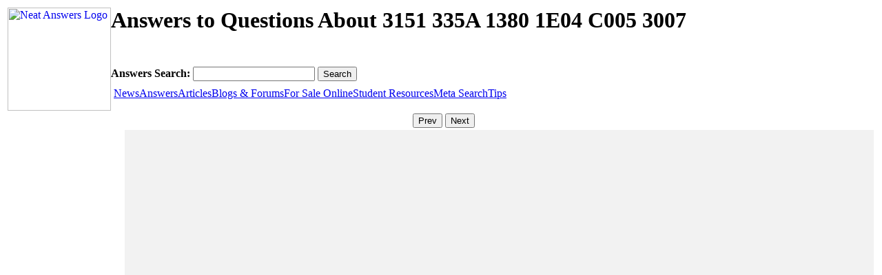

--- FILE ---
content_type: text/html; charset=UTF-8
request_url: http://www.neatanswers.com/answers/3151+335a+1380+1e04+c005+3007
body_size: 2202
content:
<script type="text/javascript">
	var searchtype = 'answers';
	var subtype = '';
	var searchterm = new Object();
	searchterm['space'] = '3151 335a 1380 1e04 c005 3007';
	searchterm['dash'] = '3151-335a-1380-1e04-c005-3007';
	searchterm['csv'] = '3151, 335a, 1380, 1e04, c005, 3007';
	searchterm['plus'] = '3151+335a+1380+1e04+c005+3007';
	searchterm['percent20'] = '3151%20335a%201380%201e04%20c005%203007';
	searchterm['b'] = '3151%2B335a%2B1380%2B1e04%2Bc005%2B3007';
	searchterm['url'] = '3151+335a+1380+1e04+c005+3007';
</script>
<!DOCTYPE html PUBLIC "-//W3C//DTD XHTML 1.0 Transitional//EN" "http://www.w3.org/TR/xhtml1/DTD/xhtml1-transitional.dtd">
<html xmlns="http://www.w3.org/1999/xhtml">
<head>
    <meta http-equiv="Content-Type" content="text/html; charset=utf-8" />
    <meta name="keywords" content="3151, 335a, 1380, 1e04, c005, 3007" />
    <meta name="description" content="Here are some questions and answers about 3151 335a 1380 1e04 c005 3007." />
    <title>Answers to Questions About 3151 335A 1380 1E04 C005 3007 | NeatAnswers</title>
    <link href="/includes/neatanswers.css" rel="stylesheet" type="text/css" />
	<link rel="shortcut icon" href="/favicon.ico">
    <link rel="icon" type="image/png" href="/favicon.ico">
	<script type="text/javascript" src="http://www.neatanswers.com/includes/neatanswers.js"></script>
	<!-- Google Analytics -->
	<script>
	(function(i,s,o,g,r,a,m){i['GoogleAnalyticsObject']=r;i[r]=i[r]||function(){
	(i[r].q=i[r].q||[]).push(arguments)},i[r].l=1*new Date();a=s.createElement(o),
	m=s.getElementsByTagName(o)[0];a.async=1;a.src=g;m.parentNode.insertBefore(a,m)
	})(window,document,'script','//www.google-analytics.com/analytics.js','ga');

	ga('create', 'UA-6209057-1', 'auto');
	<!-- moved to the footer ga('send', 'pageview'); -->
	var trackOutboundLink = function(url) {
	   ga('send', 'event', 'outbound', 'click', url, {
		 'transport': 'beacon',
		 'hitCallback': function(){document.location = url;}
	   });
	}
	</script>
	<!-- End Google Analytics -->
</head>

<body>
<div id="bg"></div>
<table cols="3" width="100%">
	<tr>
    	<td colspan="3" class="header">
			<div style="float:left;">
	<a href="http://www.neatanswers.com">
    	<img src="/images/neatanswers.jpg" alt="Neat Answers Logo" style="width:150px; height:150px; border:none;"/>
    </a>
</div>
<div style="height:86px;">
	<h1>Answers to Questions About 3151 335A 1380 1E04 C005 3007</h1>
</div>
<!-- google_ad_section_start(weight=ignore) -->
<div style="height:30px;">
    <form method="post" action="" id="formsearch" style="margin-bottom:0px;">
        <strong>Answers Search: </strong>
        <input name="searchterm" id="searchtextbox" type="text" onkeypress="handleKeyPress(event,this.form)"/>
        <input id="searchbutton" type="button" onclick="SubmitForm(this.form);" value="Search" />
        <input name="subtype" type="hidden" value=""/>
    </form>
</div>
<form style='margin:0px;' method="post" action="notused"><div class="menucontainer">
<span class="mainmenu"><a>&nbsp;</a></span><span class="mainmenu" ><a href="/news/3151-335a-1380-1e04-c005-3007" onclick="searchtype='news'; subtype=''; SubmitForm(document.getElementById('formsearch'));return false;">News</a></span><span class="mainmenu" ><a class="current" href="/answers/3151-335a-1380-1e04-c005-3007" onclick="searchtype='answers'; subtype=''; SubmitForm(document.getElementById('formsearch'));return false;">Answers</a></span><span class="mainmenu" ><a href="/articles/3151-335a-1380-1e04-c005-3007" onclick="searchtype='articles'; subtype=''; SubmitForm(document.getElementById('formsearch'));return false;">Articles</a></span><span class="mainmenu" ><a href="/blogs/3151-335a-1380-1e04-c005-3007" onclick="searchtype='blogs'; subtype=''; SubmitForm(document.getElementById('formsearch'));return false;">Blogs & Forums</a></span><span class="mainmenu" ><a href="/prices/3151-335a-1380-1e04-c005-3007" onclick="searchtype='prices'; subtype=''; SubmitForm(document.getElementById('formsearch'));return false;">For Sale Online</a></span><span class="mainmenu" ><a href="/students/3151-335a-1380-1e04-c005-3007" onclick="searchtype='students'; subtype=''; SubmitForm(document.getElementById('formsearch'));return false;">Student Resources</a></span><span class="mainmenu" ><a href="/meta/3151-335a-1380-1e04-c005-3007" onclick="searchtype='meta'; subtype=''; SubmitForm(document.getElementById('formsearch'));return false;">Meta Search</a></span><span class="mainmenu" ><a href="/tips/" onclick="searchtype='tips'; subtype=''; SubmitForm(document.getElementById('formsearch'));return false;">Tips</a></span></div></form>
</div></form>
    
        </td>
	</tr>
    <tr>
    	<td style="text-align:center;" colspan="3">
        	<div style="display:inline">&nbsp;</div>
            <div style="display:inline" id="pagebuttonstop">
            <input type="button" onclick="changepage(1, 'div');" value="Prev" />
			<span id="pagenumberstop"></span>
			<input type="button" onclick="changepage(2, 'div');" value="Next" />
            </div>
            
      	</td>
	</tr>
    <tr>
    	<td style="text-align:center;" rowspan="3" valign="top">
        	<div id='leftadcolumn1' style="background-color:transparent; width:165px; ">
						</div>
			<div id='leftadcolumn' style="background-color:transparent; width:165px; ">
							</div>     
        </td>
      	<td style="vertical-align:top; height:600px; padding-left:10px; width:100%; background-color:F2F2F2;">
			<!--<div id='topadcolumn' style="text-align:center; width:100%; background-color:#FF0000;">
			<script type="text/javascript"><!--
			google_ad_client = "pub-9636406563612551";
			/* 468x60 2ads reddish */
			google_ad_slot = "9901646405";
			google_ad_width = 468;
			google_ad_height = 60;
			//-->
			<!--</script>
			<script type="text/javascript" src="http://pagead2.googlesyndication.com/pagead/show_ads.js"></script>
			</div>-->
            <!-- google_ad_section_end --><!-- google_ad_section_start --><div class='bodytext'></div>